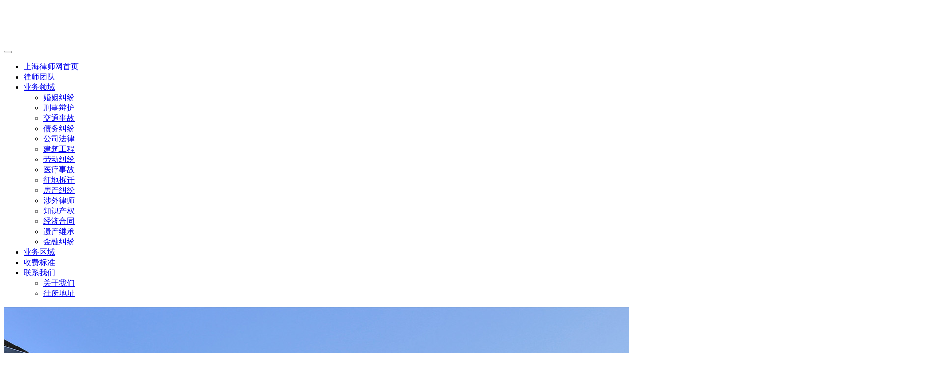

--- FILE ---
content_type: text/html; charset=UTF-8
request_url: https://www.lawjust.cn/baoshanlaw/2058.html
body_size: 11391
content:
<!DOCTYPE html>
<html lang="zh-Hans">
<head>
<meta charset="UTF-8">
<meta http-equiv="X-UA-Compatible" content="IE=edge,chrome=1">
<meta name="renderer" content="webkit">
<meta name="viewport" content="width=device-width,initial-scale=1,maximum-scale=5">
<meta name="format-detection" content="telephone=no">
<title>宝山区公司上市律师收费多少 | 上海律师网</title>
<meta name="keywords" content="宝山区法律顾问,律师收费">
<meta name="description" content="宝山区公司上市律师收费多少">
<meta property="og:type" content="article">
<meta property="og:url" content="https://www.lawjust.cn/baoshanlaw/2058.html/">
<meta property="og:site_name" content="上海律师网">
<meta property="og:title" content="宝山区公司上市律师收费多少">
<meta property="og:image" content="https://www.lawjust.cn/wp-content/uploads/2022/01/scott-graham-OQMZwNd3ThU-unsplash1.jpg">
<meta property="og:description" content="宝山区公司上市律师收费多少">
<link rel="canonical" href="https://www.lawjust.cn/baoshanlaw/2058.html">
<meta name="applicable-device" content="pc,mobile">
<meta http-equiv="Cache-Control" content="no-transform">
<link rel="shortcut icon" href="https://www.lawjust.cn/wp-content/uploads/2022/03/favicon.png">
<!-- www.lawjust.cn is managing ads with Advanced Ads 2.0.12 – https://wpadvancedads.com/ --><script id="lawju-ready">
			window.advanced_ads_ready=function(e,a){a=a||"complete";var d=function(e){return"interactive"===a?"loading"!==e:"complete"===e};d(document.readyState)?e():document.addEventListener("readystatechange",(function(a){d(a.target.readyState)&&e()}),{once:"interactive"===a})},window.advanced_ads_ready_queue=window.advanced_ads_ready_queue||[];		</script>
		<style id='wp-img-auto-sizes-contain-inline-css' type='text/css'>
img:is([sizes=auto i],[sizes^="auto," i]){contain-intrinsic-size:3000px 1500px}
/*# sourceURL=wp-img-auto-sizes-contain-inline-css */
</style>
<link rel='stylesheet' id='stylesheet-css' href='https://www.lawjust.cn/wp-content/themes/module/css/style.css?ver=5.22.0' type='text/css' media='all' />
<link rel='stylesheet' id='remixicon-css' href='https://www.lawjust.cn/wp-content/themes/module/themer/assets/css/remixicon.css?ver=4.6.0' type='text/css' media='all' />
<link rel='stylesheet' id='font-awesome-css' href='https://www.lawjust.cn/wp-content/themes/module/themer/assets/css/font-awesome.css?ver=5.22.0' type='text/css' media='all' />
<style id='wp-block-library-inline-css' type='text/css'>
:root{--wp-block-synced-color:#7a00df;--wp-block-synced-color--rgb:122,0,223;--wp-bound-block-color:var(--wp-block-synced-color);--wp-editor-canvas-background:#ddd;--wp-admin-theme-color:#007cba;--wp-admin-theme-color--rgb:0,124,186;--wp-admin-theme-color-darker-10:#006ba1;--wp-admin-theme-color-darker-10--rgb:0,107,160.5;--wp-admin-theme-color-darker-20:#005a87;--wp-admin-theme-color-darker-20--rgb:0,90,135;--wp-admin-border-width-focus:2px}@media (min-resolution:192dpi){:root{--wp-admin-border-width-focus:1.5px}}.wp-element-button{cursor:pointer}:root .has-very-light-gray-background-color{background-color:#eee}:root .has-very-dark-gray-background-color{background-color:#313131}:root .has-very-light-gray-color{color:#eee}:root .has-very-dark-gray-color{color:#313131}:root .has-vivid-green-cyan-to-vivid-cyan-blue-gradient-background{background:linear-gradient(135deg,#00d084,#0693e3)}:root .has-purple-crush-gradient-background{background:linear-gradient(135deg,#34e2e4,#4721fb 50%,#ab1dfe)}:root .has-hazy-dawn-gradient-background{background:linear-gradient(135deg,#faaca8,#dad0ec)}:root .has-subdued-olive-gradient-background{background:linear-gradient(135deg,#fafae1,#67a671)}:root .has-atomic-cream-gradient-background{background:linear-gradient(135deg,#fdd79a,#004a59)}:root .has-nightshade-gradient-background{background:linear-gradient(135deg,#330968,#31cdcf)}:root .has-midnight-gradient-background{background:linear-gradient(135deg,#020381,#2874fc)}:root{--wp--preset--font-size--normal:16px;--wp--preset--font-size--huge:42px}.has-regular-font-size{font-size:1em}.has-larger-font-size{font-size:2.625em}.has-normal-font-size{font-size:var(--wp--preset--font-size--normal)}.has-huge-font-size{font-size:var(--wp--preset--font-size--huge)}.has-text-align-center{text-align:center}.has-text-align-left{text-align:left}.has-text-align-right{text-align:right}.has-fit-text{white-space:nowrap!important}#end-resizable-editor-section{display:none}.aligncenter{clear:both}.items-justified-left{justify-content:flex-start}.items-justified-center{justify-content:center}.items-justified-right{justify-content:flex-end}.items-justified-space-between{justify-content:space-between}.screen-reader-text{border:0;clip-path:inset(50%);height:1px;margin:-1px;overflow:hidden;padding:0;position:absolute;width:1px;word-wrap:normal!important}.screen-reader-text:focus{background-color:#ddd;clip-path:none;color:#444;display:block;font-size:1em;height:auto;left:5px;line-height:normal;padding:15px 23px 14px;text-decoration:none;top:5px;width:auto;z-index:100000}html :where(.has-border-color){border-style:solid}html :where([style*=border-top-color]){border-top-style:solid}html :where([style*=border-right-color]){border-right-style:solid}html :where([style*=border-bottom-color]){border-bottom-style:solid}html :where([style*=border-left-color]){border-left-style:solid}html :where([style*=border-width]){border-style:solid}html :where([style*=border-top-width]){border-top-style:solid}html :where([style*=border-right-width]){border-right-style:solid}html :where([style*=border-bottom-width]){border-bottom-style:solid}html :where([style*=border-left-width]){border-left-style:solid}html :where(img[class*=wp-image-]){height:auto;max-width:100%}:where(figure){margin:0 0 1em}html :where(.is-position-sticky){--wp-admin--admin-bar--position-offset:var(--wp-admin--admin-bar--height,0px)}@media screen and (max-width:600px){html :where(.is-position-sticky){--wp-admin--admin-bar--position-offset:0px}}

/*# sourceURL=wp-block-library-inline-css */
</style><link rel='stylesheet' id='wc-blocks-style-css' href='https://www.lawjust.cn/wp-content/plugins/woocommerce/assets/client/blocks/wc-blocks.css?ver=wc-10.2.3' type='text/css' media='all' />
<style id='global-styles-inline-css' type='text/css'>
:root{--wp--preset--aspect-ratio--square: 1;--wp--preset--aspect-ratio--4-3: 4/3;--wp--preset--aspect-ratio--3-4: 3/4;--wp--preset--aspect-ratio--3-2: 3/2;--wp--preset--aspect-ratio--2-3: 2/3;--wp--preset--aspect-ratio--16-9: 16/9;--wp--preset--aspect-ratio--9-16: 9/16;--wp--preset--color--black: #000000;--wp--preset--color--cyan-bluish-gray: #abb8c3;--wp--preset--color--white: #ffffff;--wp--preset--color--pale-pink: #f78da7;--wp--preset--color--vivid-red: #cf2e2e;--wp--preset--color--luminous-vivid-orange: #ff6900;--wp--preset--color--luminous-vivid-amber: #fcb900;--wp--preset--color--light-green-cyan: #7bdcb5;--wp--preset--color--vivid-green-cyan: #00d084;--wp--preset--color--pale-cyan-blue: #8ed1fc;--wp--preset--color--vivid-cyan-blue: #0693e3;--wp--preset--color--vivid-purple: #9b51e0;--wp--preset--gradient--vivid-cyan-blue-to-vivid-purple: linear-gradient(135deg,rgb(6,147,227) 0%,rgb(155,81,224) 100%);--wp--preset--gradient--light-green-cyan-to-vivid-green-cyan: linear-gradient(135deg,rgb(122,220,180) 0%,rgb(0,208,130) 100%);--wp--preset--gradient--luminous-vivid-amber-to-luminous-vivid-orange: linear-gradient(135deg,rgb(252,185,0) 0%,rgb(255,105,0) 100%);--wp--preset--gradient--luminous-vivid-orange-to-vivid-red: linear-gradient(135deg,rgb(255,105,0) 0%,rgb(207,46,46) 100%);--wp--preset--gradient--very-light-gray-to-cyan-bluish-gray: linear-gradient(135deg,rgb(238,238,238) 0%,rgb(169,184,195) 100%);--wp--preset--gradient--cool-to-warm-spectrum: linear-gradient(135deg,rgb(74,234,220) 0%,rgb(151,120,209) 20%,rgb(207,42,186) 40%,rgb(238,44,130) 60%,rgb(251,105,98) 80%,rgb(254,248,76) 100%);--wp--preset--gradient--blush-light-purple: linear-gradient(135deg,rgb(255,206,236) 0%,rgb(152,150,240) 100%);--wp--preset--gradient--blush-bordeaux: linear-gradient(135deg,rgb(254,205,165) 0%,rgb(254,45,45) 50%,rgb(107,0,62) 100%);--wp--preset--gradient--luminous-dusk: linear-gradient(135deg,rgb(255,203,112) 0%,rgb(199,81,192) 50%,rgb(65,88,208) 100%);--wp--preset--gradient--pale-ocean: linear-gradient(135deg,rgb(255,245,203) 0%,rgb(182,227,212) 50%,rgb(51,167,181) 100%);--wp--preset--gradient--electric-grass: linear-gradient(135deg,rgb(202,248,128) 0%,rgb(113,206,126) 100%);--wp--preset--gradient--midnight: linear-gradient(135deg,rgb(2,3,129) 0%,rgb(40,116,252) 100%);--wp--preset--font-size--small: 13px;--wp--preset--font-size--medium: 20px;--wp--preset--font-size--large: 36px;--wp--preset--font-size--x-large: 42px;--wp--preset--spacing--20: 0.44rem;--wp--preset--spacing--30: 0.67rem;--wp--preset--spacing--40: 1rem;--wp--preset--spacing--50: 1.5rem;--wp--preset--spacing--60: 2.25rem;--wp--preset--spacing--70: 3.38rem;--wp--preset--spacing--80: 5.06rem;--wp--preset--shadow--natural: 6px 6px 9px rgba(0, 0, 0, 0.2);--wp--preset--shadow--deep: 12px 12px 50px rgba(0, 0, 0, 0.4);--wp--preset--shadow--sharp: 6px 6px 0px rgba(0, 0, 0, 0.2);--wp--preset--shadow--outlined: 6px 6px 0px -3px rgb(255, 255, 255), 6px 6px rgb(0, 0, 0);--wp--preset--shadow--crisp: 6px 6px 0px rgb(0, 0, 0);}:where(.is-layout-flex){gap: 0.5em;}:where(.is-layout-grid){gap: 0.5em;}body .is-layout-flex{display: flex;}.is-layout-flex{flex-wrap: wrap;align-items: center;}.is-layout-flex > :is(*, div){margin: 0;}body .is-layout-grid{display: grid;}.is-layout-grid > :is(*, div){margin: 0;}:where(.wp-block-columns.is-layout-flex){gap: 2em;}:where(.wp-block-columns.is-layout-grid){gap: 2em;}:where(.wp-block-post-template.is-layout-flex){gap: 1.25em;}:where(.wp-block-post-template.is-layout-grid){gap: 1.25em;}.has-black-color{color: var(--wp--preset--color--black) !important;}.has-cyan-bluish-gray-color{color: var(--wp--preset--color--cyan-bluish-gray) !important;}.has-white-color{color: var(--wp--preset--color--white) !important;}.has-pale-pink-color{color: var(--wp--preset--color--pale-pink) !important;}.has-vivid-red-color{color: var(--wp--preset--color--vivid-red) !important;}.has-luminous-vivid-orange-color{color: var(--wp--preset--color--luminous-vivid-orange) !important;}.has-luminous-vivid-amber-color{color: var(--wp--preset--color--luminous-vivid-amber) !important;}.has-light-green-cyan-color{color: var(--wp--preset--color--light-green-cyan) !important;}.has-vivid-green-cyan-color{color: var(--wp--preset--color--vivid-green-cyan) !important;}.has-pale-cyan-blue-color{color: var(--wp--preset--color--pale-cyan-blue) !important;}.has-vivid-cyan-blue-color{color: var(--wp--preset--color--vivid-cyan-blue) !important;}.has-vivid-purple-color{color: var(--wp--preset--color--vivid-purple) !important;}.has-black-background-color{background-color: var(--wp--preset--color--black) !important;}.has-cyan-bluish-gray-background-color{background-color: var(--wp--preset--color--cyan-bluish-gray) !important;}.has-white-background-color{background-color: var(--wp--preset--color--white) !important;}.has-pale-pink-background-color{background-color: var(--wp--preset--color--pale-pink) !important;}.has-vivid-red-background-color{background-color: var(--wp--preset--color--vivid-red) !important;}.has-luminous-vivid-orange-background-color{background-color: var(--wp--preset--color--luminous-vivid-orange) !important;}.has-luminous-vivid-amber-background-color{background-color: var(--wp--preset--color--luminous-vivid-amber) !important;}.has-light-green-cyan-background-color{background-color: var(--wp--preset--color--light-green-cyan) !important;}.has-vivid-green-cyan-background-color{background-color: var(--wp--preset--color--vivid-green-cyan) !important;}.has-pale-cyan-blue-background-color{background-color: var(--wp--preset--color--pale-cyan-blue) !important;}.has-vivid-cyan-blue-background-color{background-color: var(--wp--preset--color--vivid-cyan-blue) !important;}.has-vivid-purple-background-color{background-color: var(--wp--preset--color--vivid-purple) !important;}.has-black-border-color{border-color: var(--wp--preset--color--black) !important;}.has-cyan-bluish-gray-border-color{border-color: var(--wp--preset--color--cyan-bluish-gray) !important;}.has-white-border-color{border-color: var(--wp--preset--color--white) !important;}.has-pale-pink-border-color{border-color: var(--wp--preset--color--pale-pink) !important;}.has-vivid-red-border-color{border-color: var(--wp--preset--color--vivid-red) !important;}.has-luminous-vivid-orange-border-color{border-color: var(--wp--preset--color--luminous-vivid-orange) !important;}.has-luminous-vivid-amber-border-color{border-color: var(--wp--preset--color--luminous-vivid-amber) !important;}.has-light-green-cyan-border-color{border-color: var(--wp--preset--color--light-green-cyan) !important;}.has-vivid-green-cyan-border-color{border-color: var(--wp--preset--color--vivid-green-cyan) !important;}.has-pale-cyan-blue-border-color{border-color: var(--wp--preset--color--pale-cyan-blue) !important;}.has-vivid-cyan-blue-border-color{border-color: var(--wp--preset--color--vivid-cyan-blue) !important;}.has-vivid-purple-border-color{border-color: var(--wp--preset--color--vivid-purple) !important;}.has-vivid-cyan-blue-to-vivid-purple-gradient-background{background: var(--wp--preset--gradient--vivid-cyan-blue-to-vivid-purple) !important;}.has-light-green-cyan-to-vivid-green-cyan-gradient-background{background: var(--wp--preset--gradient--light-green-cyan-to-vivid-green-cyan) !important;}.has-luminous-vivid-amber-to-luminous-vivid-orange-gradient-background{background: var(--wp--preset--gradient--luminous-vivid-amber-to-luminous-vivid-orange) !important;}.has-luminous-vivid-orange-to-vivid-red-gradient-background{background: var(--wp--preset--gradient--luminous-vivid-orange-to-vivid-red) !important;}.has-very-light-gray-to-cyan-bluish-gray-gradient-background{background: var(--wp--preset--gradient--very-light-gray-to-cyan-bluish-gray) !important;}.has-cool-to-warm-spectrum-gradient-background{background: var(--wp--preset--gradient--cool-to-warm-spectrum) !important;}.has-blush-light-purple-gradient-background{background: var(--wp--preset--gradient--blush-light-purple) !important;}.has-blush-bordeaux-gradient-background{background: var(--wp--preset--gradient--blush-bordeaux) !important;}.has-luminous-dusk-gradient-background{background: var(--wp--preset--gradient--luminous-dusk) !important;}.has-pale-ocean-gradient-background{background: var(--wp--preset--gradient--pale-ocean) !important;}.has-electric-grass-gradient-background{background: var(--wp--preset--gradient--electric-grass) !important;}.has-midnight-gradient-background{background: var(--wp--preset--gradient--midnight) !important;}.has-small-font-size{font-size: var(--wp--preset--font-size--small) !important;}.has-medium-font-size{font-size: var(--wp--preset--font-size--medium) !important;}.has-large-font-size{font-size: var(--wp--preset--font-size--large) !important;}.has-x-large-font-size{font-size: var(--wp--preset--font-size--x-large) !important;}
/*# sourceURL=global-styles-inline-css */
</style>

<style id='classic-theme-styles-inline-css' type='text/css'>
/*! This file is auto-generated */
.wp-block-button__link{color:#fff;background-color:#32373c;border-radius:9999px;box-shadow:none;text-decoration:none;padding:calc(.667em + 2px) calc(1.333em + 2px);font-size:1.125em}.wp-block-file__button{background:#32373c;color:#fff;text-decoration:none}
/*# sourceURL=/wp-includes/css/classic-themes.min.css */
</style>
<link rel='stylesheet' id='woocommerce-smallscreen-css' href='https://www.lawjust.cn/wp-content/themes/module/css/woocommerce-smallscreen.css?ver=10.2.3' type='text/css' media='only screen and (max-width: 768px)' />
<link rel='stylesheet' id='woocommerce-general-css' href='https://www.lawjust.cn/wp-content/themes/module/css/woocommerce.css?ver=10.2.3' type='text/css' media='all' />
<style id='woocommerce-inline-inline-css' type='text/css'>
.woocommerce form .form-row .required { visibility: visible; }
/*# sourceURL=woocommerce-inline-inline-css */
</style>
<link rel='stylesheet' id='brands-styles-css' href='https://www.lawjust.cn/wp-content/plugins/woocommerce/assets/css/brands.css?ver=10.2.3' type='text/css' media='all' />
<link rel='stylesheet' id='wpcom-fonts-css' href='//www.lawjust.cn/wp-content/uploads/wpcom/fonts.423a4254ccfcb768.css' type='text/css' media='all' />
<script type="text/javascript" src="https://www.lawjust.cn/wp-includes/js/jquery/jquery.min.js?ver=3.7.1" id="jquery-core-js"></script>
<script type="text/javascript" src="https://www.lawjust.cn/wp-includes/js/jquery/jquery-migrate.min.js?ver=3.4.1" id="jquery-migrate-js"></script>
<script type="text/javascript" src="https://www.lawjust.cn/wp-content/plugins/woocommerce/assets/js/jquery-blockui/jquery.blockUI.min.js?ver=2.7.0-wc.10.2.3" id="jquery-blockui-js" defer="defer" data-wp-strategy="defer"></script>
<script type="text/javascript" id="wc-add-to-cart-js-extra">
/* <![CDATA[ */
var wc_add_to_cart_params = {"ajax_url":"/wp-admin/admin-ajax.php","wc_ajax_url":"/?wc-ajax=%%endpoint%%","i18n_view_cart":"\u67e5\u770b\u8d2d\u7269\u8f66","cart_url":"https://www.lawjust.cn/cart/","is_cart":"","cart_redirect_after_add":"no"};
//# sourceURL=wc-add-to-cart-js-extra
/* ]]> */
</script>
<script type="text/javascript" src="https://www.lawjust.cn/wp-content/plugins/woocommerce/assets/js/frontend/add-to-cart.min.js?ver=10.2.3" id="wc-add-to-cart-js" defer="defer" data-wp-strategy="defer"></script>
<script type="text/javascript" src="https://www.lawjust.cn/wp-content/plugins/woocommerce/assets/js/js-cookie/js.cookie.min.js?ver=2.1.4-wc.10.2.3" id="js-cookie-js" defer="defer" data-wp-strategy="defer"></script>
<script type="text/javascript" id="woocommerce-js-extra">
/* <![CDATA[ */
var woocommerce_params = {"ajax_url":"/wp-admin/admin-ajax.php","wc_ajax_url":"/?wc-ajax=%%endpoint%%","i18n_password_show":"\u663e\u793a\u5bc6\u7801","i18n_password_hide":"\u9690\u85cf\u5bc6\u7801"};
//# sourceURL=woocommerce-js-extra
/* ]]> */
</script>
<script type="text/javascript" src="https://www.lawjust.cn/wp-content/plugins/woocommerce/assets/js/frontend/woocommerce.min.js?ver=10.2.3" id="woocommerce-js" defer="defer" data-wp-strategy="defer"></script>
<link rel="EditURI" type="application/rsd+xml" title="RSD" href="https://www.lawjust.cn/xmlrpc.php?rsd" />
	<noscript><style>.woocommerce-product-gallery{ opacity: 1 !important; }</style></noscript>
	<style>:root{--theme-color: #2AAE67; --theme-hover: #2AAE67; --menu-hover: #FFFFFF; --header-height: 80px; --header-fixed-height: 72px; --header-font-size: 16px; --menu-font-weight: 400; --menu-item-gap: 30px; --logo-height: 38px; --logo-height-mobile: 34px; --theme-title-font: 'Noto Sans SC', sans-serif; --theme-title-font-weight: 600; --theme-title-font-size: 32px; --theme-border-radius-s: 3px; --theme-border-radius-m: 5px; --theme-border-radius-l: 8px; --theme-border-radius-xl: 12px; --header-bg-color: #2AAE67; --header-bg-image: none; --better-logo: url('https://www.lawjust.cn/wp-content/uploads/2024/02/logo-white.png');}
.banner.banner-black:after{background:none;}
#modules-1{margin-top: 50px;margin-bottom: 50px;padding: 10px;} </style>
<link rel="icon" href="https://www.lawjust.cn/wp-content/uploads/2022/03/favicon-150x150.png" sizes="32x32" />
<link rel="icon" href="https://www.lawjust.cn/wp-content/uploads/2022/03/favicon.png" sizes="192x192" />
<link rel="apple-touch-icon" href="https://www.lawjust.cn/wp-content/uploads/2022/03/favicon.png" />
<meta name="msapplication-TileImage" content="https://www.lawjust.cn/wp-content/uploads/2022/03/favicon.png" />
<!--[if lte IE 11]><script src="https://www.lawjust.cn/wp-content/themes/module/js/update.js"></script><![endif]-->
</head>
<body data-rsssl=1 class="wp-singular post-template-default single single-post postid-2058 single-format-standard wp-theme-module theme-module woocommerce-no-js lang-cn  header-fixed abs menu-white">
<header id="header" class="header">
    <div class="container header-wrap">
        <div class="navbar-header">
                        <div class="logo">
                <a href="https://www.lawjust.cn/" rel="home"><img src="https://www.lawjust.cn/wp-content/uploads/2024/02/logo-white.png" alt="上海律师网"></a>
            </div>
            <button type="button" class="navbar-toggle collapsed" data-toggle="collapse" data-target=".navbar-menu">
                <span class="icon-bar icon-bar-1"></span>
                <span class="icon-bar icon-bar-2"></span>
                <span class="icon-bar icon-bar-3"></span>
            </button>
        </div>

        <nav class="collapse navbar-collapse navbar-menu navbar-right mobile-style-0">
            <ul id="menu-module-12-menu" class="nav navbar-nav main-menu wpcom-adv-menu menu-hover-style-1"><li class="menu-item menu-item-has-image"><a href="https://www.lawjust.cn/"><i class="wpcom-icon ri-home-smile-fill menu-item-icon"></i>上海律师网首页</a></li>
<li class="menu-item menu-item-has-image"><a href="https://www.lawjust.cn/lawyers/"><i class="wpcom-icon ri-account-pin-circle-fill menu-item-icon"></i>律师团队</a></li>
<li class="menu-item menu-item-style menu-item-style-1 menu-item-has-image dropdown"><a href="https://www.lawjust.cn/yewu/" class="dropdown-toggle"><i class="wpcom-icon ri-auction-fill menu-item-icon"></i>业务领域</a>
<ul class="dropdown-menu menu-item-wrap menu-item-col-5">
	<li class="menu-item"><a href="https://www.lawjust.cn/hunyin/">婚姻纠纷</a></li>
	<li class="menu-item"><a href="https://www.lawjust.cn/xingbian/">刑事辩护</a></li>
	<li class="menu-item"><a href="https://www.lawjust.cn/jiaotong/">交通事故</a></li>
	<li class="menu-item"><a href="https://www.lawjust.cn/zhaiwu/">债务纠纷</a></li>
	<li class="menu-item"><a href="https://www.lawjust.cn/gongsi/">公司法律</a></li>
	<li class="menu-item"><a href="https://www.lawjust.cn/jianzhu/">建筑工程</a></li>
	<li class="menu-item"><a href="https://www.lawjust.cn/laodong/">劳动纠纷</a></li>
	<li class="menu-item"><a href="https://www.lawjust.cn/yiliao/">医疗事故</a></li>
	<li class="menu-item"><a href="https://www.lawjust.cn/zhengchai/">征地拆迁</a></li>
	<li class="menu-item"><a href="https://www.lawjust.cn/fangchan/">房产纠纷</a></li>
	<li class="menu-item"><a href="https://www.lawjust.cn/shewai/">涉外律师</a></li>
	<li class="menu-item"><a href="https://www.lawjust.cn/zhichan/">知识产权</a></li>
	<li class="menu-item"><a href="https://www.lawjust.cn/jingji/">经济合同</a></li>
	<li class="menu-item"><a href="https://www.lawjust.cn/yichan/">遗产继承</a></li>
	<li class="menu-item"><a href="https://www.lawjust.cn/jinrong/">金融纠纷</a></li>
</ul>
</li>
<li class="menu-item menu-item-has-image"><a href="https://www.lawjust.cn/quyu/"><i class="wpcom-icon ri-pushpin-fill menu-item-icon"></i>业务区域</a></li>
<li class="menu-item menu-item-has-image"><a href="https://www.lawjust.cn/lvshifei/"><i class="wpcom-icon ri-money-cny-box-fill menu-item-icon"></i>收费标准</a></li>
<li class="menu-item menu-item-has-image dropdown"><a href="https://www.lawjust.cn/contact/" class="dropdown-toggle"><i class="wpcom-icon ri-whatsapp-fill menu-item-icon"></i>联系我们</a>
<ul class="dropdown-menu menu-item-wrap menu-item-col-2">
	<li class="menu-item"><a href="https://www.lawjust.cn/about/">关于我们</a></li>
	<li class="menu-item"><a href="https://www.lawjust.cn/address/">律所地址</a></li>
</ul>
</li>
</ul><!-- /.navbar-collapse -->

            <div class="navbar-action">
                                
                            </div>
        </nav>
    </div><!-- /.container -->
</header>
<div id="wrap">
<div class="banner banner-style-2">
    <img class="banner-img" src="https://www.lawjust.cn/wp-content/uploads/2022/02/2022020709313533.jpg" alt="banner">
            <div class="banner-content">
            <div class="container">
                <h1 class="banner-title">宝山区公司上市律师收费多少</h1>                <div class="banner-desc"><div class="entry-meta">
        <span class="entry-emta-item"><i class="wpcom-icon wi"><svg aria-hidden="true"><use xlink:href="#wi-folder-open"></use></svg></i> <a href="https://www.lawjust.cn/baoshanlaw/" rel="category tag">宝山区律师问答</a></span>
    <time class="entry-emta-item entry-date published" datetime="2022-01-11T11:15:12+08:00" pubdate>
        <i class="wpcom-icon wi"><svg aria-hidden="true"><use xlink:href="#wi-date"></use></svg></i> 2022年1月11日 上午11:15    </time>
    </div></div>            </div>
        </div>
    </div>
    <div class="container wrap">
        <ol class="breadcrumb" vocab="https://schema.org/" typeof="BreadcrumbList"><li class="home" property="itemListElement" typeof="ListItem"><a href="https://www.lawjust.cn" property="item" typeof="WebPage"><span property="name" class="hide">上海律师网</span>首页</a><meta property="position" content="1"></li><li property="itemListElement" typeof="ListItem"><i class="wpcom-icon wi"><svg aria-hidden="true"><use xlink:href="#wi-arrow-right-3"></use></svg></i><a href="https://www.lawjust.cn/baoshanlaw/" property="item" typeof="WebPage"><span property="name">宝山区律师问答</span></a><meta property="position" content="2"></li></ol>        <div class="main">
                            <div class="entry">
                                        <div class="entry-content">
                        <div class="lawju-" id="lawju-2968855533"><link rel="stylesheet" href="https://cdn.lawjust.cn/topcss/main.css">

<div class="article-list-l" style="width:100%;margin-bottom: 20px;">
    <div class="a-list-l-content" style="border-radius:12px;padding:0;">
        <div class="fwgg-new-content-all f-b-c f-wrap">
            <div class="fwgg-title-all f-s-c f-wrap">
                <h3>上海专业法律咨询平台</h3>
                <span>甄选靠谱律师 保障专业服务</span>
            </div>
            <div class="fwgg-new-con-inner f-b-c f-wrap">
                <div class="f-s-c fwgg-new-con-inner-sin">
                    <span><noscript><img alt="宝山区公司上市律师收费多少" src="https://cdn.lawjust.cn/topcss/img/fast.png"></noscript><img class="j-lazy" alt="宝山区公司上市律师收费多少" src="https://www.lawjust.cn/wp-content/themes/module/themer/assets/images/lazy.png" data-original="https://cdn.lawjust.cn/topcss/img/fast.png"></span>
                    <div>
                        <h4>极速服务</h4>
                        <p>5-10分钟回电解答</p>
                    </div>
                </div>
                <div class="f-s-c fwgg-new-con-inner-sin">
                    <span><noscript><img alt="宝山区公司上市律师收费多少" src="https://cdn.lawjust.cn/topcss/img/good.png"></noscript><img class="j-lazy" alt="宝山区公司上市律师收费多少" src="https://www.lawjust.cn/wp-content/themes/module/themer/assets/images/lazy.png" data-original="https://cdn.lawjust.cn/topcss/img/good.png"></span>
                    <div>
                        <h4>知名律师</h4>
                        <p>各领域专业律师</p>
                    </div>
                </div>
                <div class="f-s-c fwgg-new-con-inner-sin">
                    <span><noscript><img alt="宝山区公司上市律师收费多少" src="https://cdn.lawjust.cn/topcss/img/safety.png"></noscript><img class="j-lazy" alt="宝山区公司上市律师收费多少" src="https://www.lawjust.cn/wp-content/themes/module/themer/assets/images/lazy.png" data-original="https://cdn.lawjust.cn/topcss/img/safety.png"></span>
                    <div>
                        <h4>服务保障</h4>
                        <p>竭诚服务保证质量</p>
                    </div>
                </div>
            </div>

            <div class="fwgg-new-con-inner f-b-c f-wrap" style="padding-top:20px;">
                <a href="https://tb.53kf.com/code/client/10143890/2" rel="nofollow" target="_blank" style="width:48%"><div class="misui-btn misui-btn-ls" style="">咨询在线律师</div></a>
                <a href="tel:18721782677" style="width:48%"><div class="misui-btn misui-btn-ls" style="background-color: var(--secondary-color);">拨打律师电话</div></a>
            </div>
		
        </div>
    </div>
</div>


<section class="_editor" data-support="上海律师网在线咨询" data-style-id="19511">
    <section class="_editor" data-support="上海律师网免费咨询电话和微信" data-style-id="29624">
        <section style="margin:0px 0px;">
            <section style="border-top:solid 8px #2979FF;border-left:solid 1px #2979FF;border-right:solid 1px #2979FF;border-bottom:solid 1px #2979FF;padding:15px;">

                <p style="letter-spacing:2px;transform: rotatez(0deg);">                    <strong><span style="font-size:15px; letter-spacing: 2px;">律师微信：</span></strong>					<span>18721782677（备注法律咨询） </span><br/>					<strong><span style="font-size:15px; letter-spacing: 2px;">律师电话：</span></strong>					<span>18721782677（管律师）</span>                </p>
        </section>
    </section>
</section>
</section></div><p>宝山区公司上市<span class="wpcom_tag_link"><a href="https://www.lawjust.cn/tag/shoufei/" title="律师收费" target="_blank">律师收费</a></span>多少</p>
<div class="lawju-" id="lawju-1763258193"><div class="show-item"><a href="https://tb.53kf.com/code/client/10143890/2" rel="nofollow" target="_blank"> <noscript><img alt="宝山区公司上市律师收费多少" src="https://cdn.lawjust.cn/shanghai/lawjust-banner-dwon.jpg"></noscript><img class="j-lazy" alt="宝山区公司上市律师收费多少" src="https://www.lawjust.cn/wp-content/themes/module/themer/assets/images/lazy.png" data-original="https://cdn.lawjust.cn/shanghai/lawjust-banner-dwon.jpg"></a></div></div>                                            </div>

                    <div class="entry-footer">
    <div class="entry-tag"><a href="https://www.lawjust.cn/tag/bsflgw/" rel="tag">宝山区法律顾问</a> <a href="https://www.lawjust.cn/tag/shoufei/" rel="tag">律师收费</a></div>
    <div class="entry-page">
                <p>上一篇：<a href="https://www.lawjust.cn/baoshanlaw/2056.html" rel="prev">宝山区比较大的律师事务所</a></p>
        <p>下一篇：<a href="https://www.lawjust.cn/baoshanlaw/2060.html" rel="next">宝山区月浦镇律师事务所地址</a></p>
            </div>
</div><h3 class="entry-related-title">相关文章推荐</h3><ul class="entry-related "><li class="related-item"><a href="https://www.lawjust.cn/baoshanlaw/2170.html" title="宝山区著名的刑事律师咨询电话">宝山区著名的刑事律师咨询电话</a></li><li class="related-item"><a href="https://www.lawjust.cn/baoshanlaw/2348.html" title="宝山区公司上市律师全程费用">宝山区公司上市律师全程费用</a></li><li class="related-item"><a href="https://www.lawjust.cn/baoshanlaw/2172.html" title="上海宝山区哪些律师事务所比较好">上海宝山区哪些律师事务所比较好</a></li><li class="related-item"><a href="https://www.lawjust.cn/baoshanlaw/36449.html" title="宝山区有律师事务所吗">宝山区有律师事务所吗</a></li><li class="related-item"><a href="https://www.lawjust.cn/baoshanlaw/2051.html" title="宝山区口碑好律师哪家好">宝山区口碑好律师哪家好</a></li><li class="related-item"><a href="https://www.lawjust.cn/baoshanlaw/6254.html" title="宝山区有多少家律师事务所">宝山区有多少家律师事务所</a></li><li class="related-item"><a href="https://www.lawjust.cn/baoshanlaw/2301.html" title="上海市宝山区房产免费咨询律师">上海市宝山区房产免费咨询律师</a></li><li class="related-item"><a href="https://www.lawjust.cn/baoshanlaw/2309.html" title="上海宝山区房产赠与纠纷律师电话">上海宝山区房产赠与纠纷律师电话</a></li><li class="related-item"><a href="https://www.lawjust.cn/baoshanlaw/2138.html" title="宝山区聚众斗殴罪律师价格">宝山区聚众斗殴罪律师价格</a></li><li class="related-item"><a href="https://www.lawjust.cn/baoshanlaw/2094.html" title="宝山区好律师排名">宝山区好律师排名</a></li></ul>                </div>
                    </div>
            <aside class="sidebar sidebar-on-left">
        <div class="widget widget_nav_menu"><div class="menu-%e5%85%b3%e4%ba%8e-container"><ul id="menu-%e5%85%b3%e4%ba%8e" class="menu menu-hover-style-1"><li id="menu-item-174" class="menu-item menu-item-174"><a href="https://www.lawjust.cn/about/">关于我们</a></li>
<li id="menu-item-173" class="menu-item menu-item-173"><a href="https://www.lawjust.cn/contact/">联系我们</a></li>
<li id="menu-item-10112" class="menu-item menu-item-10112"><a href="https://www.lawjust.cn/lawyers/">律师团队</a></li>
<li id="menu-item-10113" class="menu-item menu-item-10113"><a href="https://www.lawjust.cn/case/">服务案例</a></li>
</ul></div></div><div class="widget widget_lastest_products"><h3 class="widget-title"><span>服务案例</span></h3>                <ul class="p-list row">
                                            <li class="col-xs-12 col-md-12 p-item">
                            <div class="p-item-wrap">
                                <a class="thumb" href="https://www.lawjust.cn/case/9207.html">
                                    <img width="480" height="320" src="https://www.lawjust.cn/wp-content/themes/module/themer/assets/images/lazy.png" class="attachment-post-thumbnail size-post-thumbnail wp-post-image j-lazy" alt="上海醉驾取保候审案例" decoding="async" data-original="https://www.lawjust.cn/wp-content/uploads/2022/01/ian-U3Q02hu4xxo-unsplash-480x320.jpg" />                                </a>
                                <h4 class="title">
                                    <a href="https://www.lawjust.cn/case/9207.html" title="上海醉驾取保候审案例">
                                        上海醉驾取保候审案例                                    </a>
                                </h4>
                            </div>
                        </li>
                                            <li class="col-xs-12 col-md-12 p-item">
                            <div class="p-item-wrap">
                                <a class="thumb" href="https://www.lawjust.cn/case/6468.html">
                                    <img width="480" height="320" src="https://www.lawjust.cn/wp-content/themes/module/themer/assets/images/lazy.png" class="attachment-post-thumbnail size-post-thumbnail wp-post-image j-lazy" alt="上海取保候审成功案例" decoding="async" data-original="https://www.lawjust.cn/wp-content/uploads/2022/01/niu-niu-5HzOtV-FSlw-unsplash-480x320.jpg" />                                </a>
                                <h4 class="title">
                                    <a href="https://www.lawjust.cn/case/6468.html" title="上海取保候审成功案例">
                                        上海取保候审成功案例                                    </a>
                                </h4>
                            </div>
                        </li>
                                            <li class="col-xs-12 col-md-12 p-item">
                            <div class="p-item-wrap">
                                <a class="thumb" href="https://www.lawjust.cn/case/93.html">
                                    <img width="480" height="320" src="https://www.lawjust.cn/wp-content/themes/module/themer/assets/images/lazy.png" class="attachment-post-thumbnail size-post-thumbnail wp-post-image j-lazy" alt="上海律师-维权侵权客户案例" decoding="async" data-original="https://www.lawjust.cn/wp-content/uploads/2022/01/tingey-injury-law-firm-6sl88x150Xs-unsplash-1-480x320.jpg" />                                </a>
                                <h4 class="title">
                                    <a href="https://www.lawjust.cn/case/93.html" title="上海律师-维权侵权客户案例">
                                        上海律师-维权侵权客户案例                                    </a>
                                </h4>
                            </div>
                        </li>
                                            <li class="col-xs-12 col-md-12 p-item">
                            <div class="p-item-wrap">
                                <a class="thumb" href="https://www.lawjust.cn/case/90.html">
                                    <img width="480" height="320" src="https://www.lawjust.cn/wp-content/themes/module/themer/assets/images/lazy.png" class="attachment-post-thumbnail size-post-thumbnail wp-post-image j-lazy" alt="上海律师-金融纠纷客户案例" decoding="async" data-original="https://www.lawjust.cn/wp-content/uploads/2022/01/markus-spiske-N_TFAu9gtf0-unsplash-480x320.jpg" />                                </a>
                                <h4 class="title">
                                    <a href="https://www.lawjust.cn/case/90.html" title="上海律师-金融纠纷客户案例">
                                        上海律师-金融纠纷客户案例                                    </a>
                                </h4>
                            </div>
                        </li>
                                            <li class="col-xs-12 col-md-12 p-item">
                            <div class="p-item-wrap">
                                <a class="thumb" href="https://www.lawjust.cn/case/86.html">
                                    <img width="480" height="320" src="https://www.lawjust.cn/wp-content/themes/module/themer/assets/images/lazy.png" class="attachment-post-thumbnail size-post-thumbnail wp-post-image j-lazy" alt="上海律师-行政诉讼客户案例" decoding="async" data-original="https://www.lawjust.cn/wp-content/uploads/2022/01/2022010603203363-480x320.jpg" />                                </a>
                                <h4 class="title">
                                    <a href="https://www.lawjust.cn/case/86.html" title="上海律师-行政诉讼客户案例">
                                        上海律师-行政诉讼客户案例                                    </a>
                                </h4>
                            </div>
                        </li>
                                            <li class="col-xs-12 col-md-12 p-item">
                            <div class="p-item-wrap">
                                <a class="thumb" href="https://www.lawjust.cn/case/83.html">
                                    <img width="480" height="320" src="https://www.lawjust.cn/wp-content/themes/module/themer/assets/images/lazy.png" class="attachment-post-thumbnail size-post-thumbnail wp-post-image j-lazy" alt="上海律师-涉外律师客户案例" decoding="async" data-original="https://www.lawjust.cn/wp-content/uploads/2022/01/sylwia-bartyzel-ySkhZOrDX-A-unsplash-480x320.jpg" />                                </a>
                                <h4 class="title">
                                    <a href="https://www.lawjust.cn/case/83.html" title="上海律师-涉外律师客户案例">
                                        上海律师-涉外律师客户案例                                    </a>
                                </h4>
                            </div>
                        </li>
                                    </ul>
            </div><div class="widget widget_lastest_news"><h3 class="widget-title"><span>最新法律文章</span></h3>                <ul class="orderby-date">
                                            <li><a href="https://www.lawjust.cn/wenda/10937.html" title="上海有免费律师吗">上海有免费律师吗</a></li>
                                            <li><a href="https://www.lawjust.cn/wenda/36592.html" title="上海有免费律师打官司吗">上海有免费律师打官司吗</a></li>
                                            <li><a href="https://www.lawjust.cn/wenda/11049.html" title="上海有免费咨询法律的律师吗">上海有免费咨询法律的律师吗</a></li>
                                            <li><a href="https://www.lawjust.cn/wenda/36568.html" title="上海律师都做什么领域">上海律师都做什么领域</a></li>
                                            <li><a href="https://www.lawjust.cn/wenda/36567.html" title="哪个网址可以选到上海律师">哪个网址可以选到上海律师</a></li>
                                    </ul>
            </div>    </aside>
    </div>
</div>
<footer class="footer width-footer-bar">
    <div class="container">
                    <div class="footer-widget row hidden-xs">
                <div id="nav_menu-3" class="col-md-4 col-sm-8 hidden-xs widget widget_nav_menu"><h3 class="widget-title">业务领域</h3><div class="menu-yewu-container"><ul id="menu-yewu" class="menu menu-hover-style-1"><li id="menu-item-771" class="menu-item menu-item-771"><a href="https://www.lawjust.cn/xingbian/">刑事辩护</a></li>
<li id="menu-item-774" class="menu-item menu-item-774"><a href="https://www.lawjust.cn/hunyin/">婚姻纠纷</a></li>
<li id="menu-item-768" class="menu-item menu-item-768"><a href="https://www.lawjust.cn/jiaotong/">交通事故</a></li>
<li id="menu-item-772" class="menu-item menu-item-772"><a href="https://www.lawjust.cn/laodong/">劳动纠纷</a></li>
<li id="menu-item-775" class="menu-item menu-item-775"><a href="https://www.lawjust.cn/jianzhu/">建筑工程</a></li>
<li id="menu-item-777" class="menu-item menu-item-777"><a href="https://www.lawjust.cn/fangchan/">房产纠纷</a></li>
<li id="menu-item-780" class="menu-item menu-item-780"><a href="https://www.lawjust.cn/jingji/">经济合同</a></li>
<li id="menu-item-782" class="menu-item menu-item-782"><a target="_blank" href="https://www.lawjust.cn/yewu/">查看更多</a></li>
</ul></div></div><div id="nav_menu-2" class="col-md-4 col-sm-8 hidden-xs widget widget_nav_menu"><h3 class="widget-title">覆盖区域</h3><div class="menu-quyu-container"><ul id="menu-quyu" class="menu menu-hover-style-1"><li id="menu-item-791" class="menu-item menu-item-791"><a href="https://www.lawjust.cn/pudong/">浦东新区</a></li>
<li id="menu-item-783" class="menu-item menu-item-783"><a href="https://www.lawjust.cn/jiading/">嘉定区律师</a></li>
<li id="menu-item-785" class="menu-item menu-item-785"><a href="https://www.lawjust.cn/baoshan/">宝山区律师</a></li>
<li id="menu-item-788" class="menu-item menu-item-788"><a href="https://www.lawjust.cn/putuo/">普陀区律师</a></li>
<li id="menu-item-789" class="menu-item menu-item-789"><a href="https://www.lawjust.cn/yangpu/">杨浦区律师</a></li>
<li id="menu-item-790" class="menu-item menu-item-790"><a href="https://www.lawjust.cn/songjiang/">松江区律师</a></li>
<li id="menu-item-794" class="menu-item menu-item-794"><a href="https://www.lawjust.cn/minhang/">闵行区律师</a></li>
<li id="menu-item-797" class="menu-item menu-item-797"><a href="https://www.lawjust.cn/quyu/">查看更多</a></li>
</ul></div></div><div id="nav_menu-7" class="col-md-4 col-sm-8 hidden-xs widget widget_nav_menu"><h3 class="widget-title">快捷导航</h3><div class="menu-fastnav-container"><ul id="menu-fastnav" class="menu menu-hover-style-1"><li id="menu-item-798" class="menu-item menu-item-798"><a href="https://www.lawjust.cn/lvshifei/">律师费用</a></li>
<li id="menu-item-799" class="menu-item menu-item-799"><a href="https://www.lawjust.cn/case/">服务案例</a></li>
</ul></div></div><div id="nav_menu-6" class="col-md-4 col-sm-8 hidden-xs widget widget_nav_menu"><h3 class="widget-title">关于我们</h3><div class="menu-%e5%85%b3%e4%ba%8e-container"><ul id="menu-%e5%85%b3%e4%ba%8e-1" class="menu menu-hover-style-1"><li class="menu-item menu-item-174"><a href="https://www.lawjust.cn/about/">关于我们</a></li>
<li class="menu-item menu-item-173"><a href="https://www.lawjust.cn/contact/">联系我们</a></li>
<li class="menu-item menu-item-10112"><a href="https://www.lawjust.cn/lawyers/">律师团队</a></li>
<li class="menu-item menu-item-10113"><a href="https://www.lawjust.cn/case/">服务案例</a></li>
</ul></div></div>                                    <div class="col-md-6 col-md-offset-2 col-sm-16 col-xs-24 widget widget_contact">
                        <h3 class="widget-title">律师在线咨询</h3>
                        <div class="widget-contact-wrap">
                            <div class="widget-contact-tel">187-2178-2677</div>
                            <div class="widget-contact-time">律师在线服务时段：周一至周日，9:00 - 20:30</div>
                                                            <a class="contact-btn" href="https://tb.53kf.com/code/client/10143890/2" target="_blank" rel="nofollow">
                                    咨询在线律师                                </a>
                                                        <div class="widget-contact-sns">
                                                                        <a class="sns-wx" href="javascript:;">
                                            <i class="wpcom-icon ri-wechat-fill sns-icon"></i>                                            <span style="background-image:url(https://www.lawjust.cn/wp-content/uploads/2022/07/2022070123580264.jpg);"></span>                                        </a>
                                                                </div>
                        </div>
                    </div>
                            </div>
                        <div class="copyright">
                        <p>Copyright © 2019-2022 律荐®旗下 上海律师网 LawJust.cn 版权所有 <a href="https://beian.miit.gov.cn/" target="_blank" rel="nofollow noopener noreferrer">皖ICP备16014031号-11</a></p>
        </div>
    </div>
</footer>
            <div class="action action-style-1 action-color-1 action-pos-0" style="bottom:20%;">
                                                <div class="action-item">
                                    <i class="wpcom-icon ri-wechat-fill action-item-icon"></i>                                    <span>关注微信</span>                                    <div class="action-item-inner action-item-type-1">
                                        <img class="action-item-img" src="https://www.lawjust.cn/wp-content/uploads/2022/07/2022070123580264.jpg" alt="关注微信">                                    </div>
                                </div>
                                                                                        <div class="action-item j-share">
                        <i class="wpcom-icon wi action-item-icon"><svg aria-hidden="true"><use xlink:href="#wi-share"></use></svg></i>                        <span>分享本页</span>                    </div>
                                    <div class="action-item gotop j-top">
                        <i class="wpcom-icon wi action-item-icon"><svg aria-hidden="true"><use xlink:href="#wi-arrow-up-2"></use></svg></i>                        <span>返回顶部</span>                    </div>
                            </div>
                    <div class="footer-bar">
                                    <div class="fb-item" style="background-color: #2AAE67;">
                                                    <a href="https://www.lawjust.cn/lawyers" target="_blank" style="color: #FFFFFF;">
                                <i class="wpcom-icon ri-account-circle-fill fb-item-icon"></i>                                <span>律师库</span>
                            </a>
                                            </div>
                                    <div class="fb-item" style="background-color: #2AAE67;">
                                                    <a href="https://www.lawjust.cn/lvshifei" target="_blank" style="color: #FFFFFF;">
                                <i class="wpcom-icon ri-money-cny-box-fill fb-item-icon"></i>                                <span>律师费</span>
                            </a>
                                            </div>
                                    <div class="fb-item" style="background-color: #FF6600;">
                                                    <a href="tel:16628883164" target="_blank" rel="nofollow" style="color: #FFFFFF;">
                                <i class="wpcom-icon ri-whatsapp-fill fb-item-icon"></i>                                <span>免费电话</span>
                            </a>
                                            </div>
                                    <div class="fb-item" style="background-color: #2AAE67;">
                                                    <a href="https://tb.53kf.com/code/client/10143890/2" target="_blank" rel="nofollow" style="color: #FFFFFF;">
                                <i class="wpcom-icon ri-wechat-2-fill fb-item-icon"></i>                                <span>在线咨询</span>
                            </a>
                                            </div>
                            </div>
        <script type="speculationrules">
{"prefetch":[{"source":"document","where":{"and":[{"href_matches":"/*"},{"not":{"href_matches":["/wp-*.php","/wp-admin/*","/wp-content/uploads/*","/wp-content/*","/wp-content/plugins/*","/wp-content/themes/module/*","/*\\?(.+)"]}},{"not":{"selector_matches":"a[rel~=\"nofollow\"]"}},{"not":{"selector_matches":".no-prefetch, .no-prefetch a"}}]},"eagerness":"conservative"}]}
</script>
	<script type='text/javascript'>
		(function () {
			var c = document.body.className;
			c = c.replace(/woocommerce-no-js/, 'woocommerce-js');
			document.body.className = c;
		})();
	</script>
	<script type="text/javascript" id="main-js-extra">
/* <![CDATA[ */
var _wpcom_js = {"webp":"","ajaxurl":"https://www.lawjust.cn/wp-admin/admin-ajax.php","theme_url":"https://www.lawjust.cn/wp-content/themes/module","slide_speed":"5000","is_admin":"0","lang":"zh_CN","js_lang":{"share_to":"\u5206\u4eab\u5230:","copy_done":"\u590d\u5236\u6210\u529f\uff01","copy_fail":"\u6d4f\u89c8\u5668\u6682\u4e0d\u652f\u6301\u62f7\u8d1d\u529f\u80fd","confirm":"\u786e\u5b9a","qrcode":"\u4e8c\u7ef4\u7801"},"share":"1","lightbox":"1","post_id":"2058","menu_style":"1","fixed_sidebar":""};
//# sourceURL=main-js-extra
/* ]]> */
</script>
<script type="text/javascript" src="https://www.lawjust.cn/wp-content/themes/module/js/main.js?ver=5.22.0" id="main-js"></script>
<script type="text/javascript" src="https://www.lawjust.cn/wp-content/themes/module/themer/assets/js/icons-2.8.9.js?ver=2.8.9" id="wpcom-icons-js"></script>
<script type="text/javascript" src="https://www.lawjust.cn/wp-content/plugins/advanced-ads/admin/assets/js/advertisement.js?ver=2.0.12" id="advanced-ads-find-adblocker-js"></script>
<script type="text/javascript" src="https://www.lawjust.cn/wp-content/plugins/woocommerce/assets/js/sourcebuster/sourcebuster.min.js?ver=10.2.3" id="sourcebuster-js-js"></script>
<script type="text/javascript" id="wc-order-attribution-js-extra">
/* <![CDATA[ */
var wc_order_attribution = {"params":{"lifetime":1.0000000000000001e-5,"session":30,"base64":false,"ajaxurl":"https://www.lawjust.cn/wp-admin/admin-ajax.php","prefix":"wc_order_attribution_","allowTracking":true},"fields":{"source_type":"current.typ","referrer":"current_add.rf","utm_campaign":"current.cmp","utm_source":"current.src","utm_medium":"current.mdm","utm_content":"current.cnt","utm_id":"current.id","utm_term":"current.trm","utm_source_platform":"current.plt","utm_creative_format":"current.fmt","utm_marketing_tactic":"current.tct","session_entry":"current_add.ep","session_start_time":"current_add.fd","session_pages":"session.pgs","session_count":"udata.vst","user_agent":"udata.uag"}};
//# sourceURL=wc-order-attribution-js-extra
/* ]]> */
</script>
<script type="text/javascript" src="https://www.lawjust.cn/wp-content/plugins/woocommerce/assets/js/frontend/order-attribution.min.js?ver=10.2.3" id="wc-order-attribution-js"></script>
<script>
var _hmt = _hmt || [];
(function() {
  var hm = document.createElement("script");
  hm.src = "https://hm.baidu.com/hm.js?4be5acfba41121f5642e66e96dd8682d";
  var s = document.getElementsByTagName("script")[0]; 
  s.parentNode.insertBefore(hm, s);
})();
</script>


<script>(function() {var _53code = document.createElement("script");_53code.src = "https://tb.53kf.com/code/code/10143890/2";var s = document.getElementsByTagName("script")[0]; s.parentNode.insertBefore(_53code, s);})();</script>
    <script type="application/ld+json">
        {
            "@context": "https://schema.org",
            "@type": "Article",
            "@id": "https://www.lawjust.cn/baoshanlaw/2058.html",
            "url": "https://www.lawjust.cn/baoshanlaw/2058.html",
            "headline": "宝山区公司上市律师收费多少",
             "image": "https://www.lawjust.cn/wp-content/uploads/2022/01/scott-graham-OQMZwNd3ThU-unsplash1.jpg",
             "description": "宝山区公司上市律师收费多少",
            "datePublished": "2022-01-11T11:15:12+08:00",
            "dateModified": "2022-01-11T11:15:12+08:00",
            "author": {"@type":"Person","name":"leyang","url":"https://www.lawjust.cn/author/leyang/"}        }
    </script>
<script>!function(){window.advanced_ads_ready_queue=window.advanced_ads_ready_queue||[],advanced_ads_ready_queue.push=window.advanced_ads_ready;for(var d=0,a=advanced_ads_ready_queue.length;d<a;d++)advanced_ads_ready(advanced_ads_ready_queue[d])}();</script></body>
</html>
<!-- Dynamic page generated in 1.188 seconds. -->
<!-- Cached page generated by WP-Super-Cache on 2026-01-22 18:22:36 -->

<!-- Compression = gzip -->